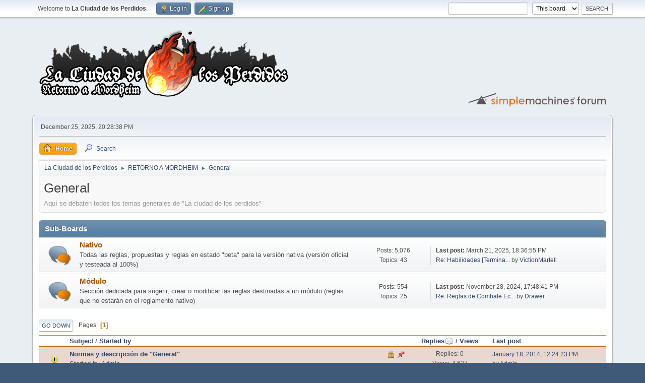

--- FILE ---
content_type: text/html; charset=UTF-8
request_url: http://advmordheim.x10host.com/index.php?PHPSESSID=l6hllqpaoqrc9ng99p3uji7eu1&board=6.0;sort=replies
body_size: 8109
content:
<!DOCTYPE html>
<html lang="en-US">
<head>
	<meta charset="UTF-8">
	<link rel="stylesheet" href="http://advmordheim.x10host.com/Themes/default/css/minified_9f5d3785ce06cc39c530e807217d75de.css?smf214_1682960791">
	<style>
	img.avatar { max-width: 100px !important; max-height: 100px !important; }
	
	</style>
	<script>
		var smf_theme_url = "http://advmordheim.x10host.com/Themes/default";
		var smf_default_theme_url = "http://advmordheim.x10host.com/Themes/default";
		var smf_images_url = "http://advmordheim.x10host.com/Themes/default/images";
		var smf_smileys_url = "http://advmordheim.x10host.com/Smileys";
		var smf_smiley_sets = "";
		var smf_smiley_sets_default = "";
		var smf_avatars_url = "http://advmordheim.x10host.com/avatars";
		var smf_scripturl = "http://advmordheim.x10host.com/index.php?PHPSESSID=l6hllqpaoqrc9ng99p3uji7eu1&amp;";
		var smf_iso_case_folding = false;
		var smf_charset = "UTF-8";
		var smf_session_id = "7e15dbf7396b072e03b649d4d4957ef1";
		var smf_session_var = "c6afefaa8";
		var smf_member_id = 0;
		var ajax_notification_text = 'Loading...';
		var help_popup_heading_text = 'A little lost? Let me explain:';
		var banned_text = 'Sorry Guest, you are banned from using this forum!';
		var smf_txt_expand = 'Expand';
		var smf_txt_shrink = 'Shrink';
		var smf_collapseAlt = 'Hide';
		var smf_expandAlt = 'Show';
		var smf_quote_expand = false;
		var allow_xhjr_credentials = false;
	</script>
	<script src="https://ajax.googleapis.com/ajax/libs/jquery/3.6.3/jquery.min.js"></script>
	<script src="http://advmordheim.x10host.com/Themes/default/scripts/minified_c8a407828dfec7b40970e3298fc64b97.js?smf214_1682960791"></script>
	<script>
	var smf_you_sure ='Are you sure you want to do this?';
	</script>
	<title>General</title>
	<meta name="viewport" content="width=device-width, initial-scale=1">
	<meta property="og:site_name" content="La Ciudad de los Perdidos">
	<meta property="og:title" content="General">
	<meta name="keywords" content="Mordheim Ciudad Perdidos Retorno Wargames">
	<meta property="og:url" content="http://advmordheim.x10host.com/index.php?PHPSESSID=l6hllqpaoqrc9ng99p3uji7eu1&amp;board=6.0">
	<meta property="og:description" content="Aquí se debaten todos los temas generales de "La ciudad de los perdidos"">
	<meta name="description" content="Aquí se debaten todos los temas generales de "La ciudad de los perdidos"">
	<meta name="theme-color" content="#557EA0">
	<meta name="robots" content="noindex">
	<link rel="canonical" href="http://advmordheim.x10host.com/index.php?board=6.0">
	<link rel="help" href="http://advmordheim.x10host.com/index.php?PHPSESSID=l6hllqpaoqrc9ng99p3uji7eu1&amp;action=help">
	<link rel="contents" href="http://advmordheim.x10host.com/index.php?PHPSESSID=l6hllqpaoqrc9ng99p3uji7eu1&amp;">
	<link rel="search" href="http://advmordheim.x10host.com/index.php?PHPSESSID=l6hllqpaoqrc9ng99p3uji7eu1&amp;action=search">
	<link rel="alternate" type="application/rss+xml" title="La Ciudad de los Perdidos - RSS" href="http://advmordheim.x10host.com/index.php?PHPSESSID=l6hllqpaoqrc9ng99p3uji7eu1&amp;action=.xml;type=rss2;board=6">
	<link rel="alternate" type="application/atom+xml" title="La Ciudad de los Perdidos - Atom" href="http://advmordheim.x10host.com/index.php?PHPSESSID=l6hllqpaoqrc9ng99p3uji7eu1&amp;action=.xml;type=atom;board=6">
	<link rel="index" href="http://advmordheim.x10host.com/index.php?PHPSESSID=l6hllqpaoqrc9ng99p3uji7eu1&amp;board=6.0">
	<link href="https://i.imgur.com/VOQYnBy.png" rel="icon" type="image/x-icon" />
</head>
<body id="chrome" class="action_messageindex board_6">
<div id="footerfix">
	<div id="top_section">
		<div class="inner_wrap">
			<ul class="floatleft" id="top_info">
				<li class="welcome">
					Welcome to <strong>La Ciudad de los Perdidos</strong>.
				</li>
				<li class="button_login">
					<a href="http://advmordheim.x10host.com/index.php?PHPSESSID=l6hllqpaoqrc9ng99p3uji7eu1&amp;action=login" class="open" onclick="return reqOverlayDiv(this.href, 'Log in', 'login');">
						<span class="main_icons login"></span>
						<span class="textmenu">Log in</span>
					</a>
				</li>
				<li class="button_signup">
					<a href="http://advmordheim.x10host.com/index.php?PHPSESSID=l6hllqpaoqrc9ng99p3uji7eu1&amp;action=signup" class="open">
						<span class="main_icons regcenter"></span>
						<span class="textmenu">Sign up</span>
					</a>
				</li>
			</ul>
			<form id="search_form" class="floatright" action="http://advmordheim.x10host.com/index.php?PHPSESSID=l6hllqpaoqrc9ng99p3uji7eu1&amp;action=search2" method="post" accept-charset="UTF-8">
				<input type="search" name="search" value="">&nbsp;
				<select name="search_selection">
					<option value="all">Entire forum </option>
					<option value="board" selected>This board</option>
				</select>
				<input type="hidden" name="sd_brd" value="6">
				<input type="submit" name="search2" value="Search" class="button">
				<input type="hidden" name="advanced" value="0">
			</form>
		</div><!-- .inner_wrap -->
	</div><!-- #top_section -->
	<div id="header">
		<h1 class="forumtitle">
			<a id="top" href="http://advmordheim.x10host.com/index.php?PHPSESSID=l6hllqpaoqrc9ng99p3uji7eu1&amp;"><img src="https://i.imgur.com/hW2JDFU.png" alt="La Ciudad de los Perdidos"></a>
		</h1>
		<img id="smflogo" src="http://advmordheim.x10host.com/Themes/default/images/smflogo.svg" alt="Simple Machines Forum" title="Simple Machines Forum">
	</div>
	<div id="wrapper">
		<div id="upper_section">
			<div id="inner_section">
				<div id="inner_wrap" class="hide_720">
					<div class="user">
						<time datetime="2025-12-25T19:28:38Z">December 25, 2025, 20:28:38 PM</time>
					</div>
				</div>
				<a class="mobile_user_menu">
					<span class="menu_icon"></span>
					<span class="text_menu">Main Menu</span>
				</a>
				<div id="main_menu">
					<div id="mobile_user_menu" class="popup_container">
						<div class="popup_window description">
							<div class="popup_heading">Main Menu
								<a href="javascript:void(0);" class="main_icons hide_popup"></a>
							</div>
							
					<ul class="dropmenu menu_nav">
						<li class="button_home">
							<a class="active" href="http://advmordheim.x10host.com/index.php?PHPSESSID=l6hllqpaoqrc9ng99p3uji7eu1&amp;">
								<span class="main_icons home"></span><span class="textmenu">Home</span>
							</a>
						</li>
						<li class="button_search">
							<a href="http://advmordheim.x10host.com/index.php?PHPSESSID=l6hllqpaoqrc9ng99p3uji7eu1&amp;action=search">
								<span class="main_icons search"></span><span class="textmenu">Search</span>
							</a>
						</li>
					</ul><!-- .menu_nav -->
						</div>
					</div>
				</div>
				<div class="navigate_section">
					<ul>
						<li>
							<a href="http://advmordheim.x10host.com/index.php?PHPSESSID=l6hllqpaoqrc9ng99p3uji7eu1&amp;"><span>La Ciudad de los Perdidos</span></a>
						</li>
						<li>
							<span class="dividers"> &#9658; </span>
							<a href="http://advmordheim.x10host.com/index.php?PHPSESSID=l6hllqpaoqrc9ng99p3uji7eu1&amp;#c1"><span>RETORNO A MORDHEIM</span></a>
						</li>
						<li class="last">
							<span class="dividers"> &#9658; </span>
							<a href="http://advmordheim.x10host.com/index.php?PHPSESSID=l6hllqpaoqrc9ng99p3uji7eu1&amp;board=6.0"><span>General</span></a>
						</li>
					</ul>
				</div><!-- .navigate_section -->
			</div><!-- #inner_section -->
		</div><!-- #upper_section -->
		<div id="content_section">
			<div id="main_content_section"><div id="display_head" class="information">
			<h2 class="display_title">General</h2>
			<p>Aquí se debaten todos los temas generales de "La ciudad de los perdidos"</p>
		</div>
	<div id="board_6_childboards" class="boardindex_table main_container">
		<div class="cat_bar">
			<h3 class="catbg">Sub-Boards</h3>
		</div>
		<div id="board_7" class="up_contain ">
			<div class="board_icon">
				
		<a href="http://advmordheim.x10host.com/index.php?PHPSESSID=l6hllqpaoqrc9ng99p3uji7eu1&amp;board=7.0" class="board_on" title="New Posts"></a>
			</div>
			<div class="info">
				
		<a class="subject mobile_subject" href="http://advmordheim.x10host.com/index.php?PHPSESSID=l6hllqpaoqrc9ng99p3uji7eu1&amp;board=7.0" id="b7">
			Nativo
		</a>
		<div class="board_description">Todas las reglas, propuestas y reglas en estado "beta" para la versión nativa (versión oficial y testeada al 100%)</div>
			</div><!-- .info -->
			<div class="board_stats">
				
		<p>
			Posts: 5,076<br>Topics: 43
		</p>
			</div>
			<div class="lastpost">
				
			<p><strong>Last post: </strong>March 21, 2025, 18:36:55 PM <span class="postby"><a href="http://advmordheim.x10host.com/index.php?PHPSESSID=l6hllqpaoqrc9ng99p3uji7eu1&amp;topic=147.msg36571#new" title="Re: Habilidades [Terminado]">Re: Habilidades [Termina...</a> by <a href="http://advmordheim.x10host.com/index.php?PHPSESSID=l6hllqpaoqrc9ng99p3uji7eu1&amp;action=profile;u=84">VictionMartell</a></span></p>
			</div>
		</div><!-- #board_[id] -->
		<div id="board_8" class="up_contain ">
			<div class="board_icon">
				
		<a href="http://advmordheim.x10host.com/index.php?PHPSESSID=l6hllqpaoqrc9ng99p3uji7eu1&amp;board=8.0" class="board_on" title="New Posts"></a>
			</div>
			<div class="info">
				
		<a class="subject mobile_subject" href="http://advmordheim.x10host.com/index.php?PHPSESSID=l6hllqpaoqrc9ng99p3uji7eu1&amp;board=8.0" id="b8">
			Módulo
		</a>
		<div class="board_description">Sección dedicada para sugerir, crear o modificar las reglas destinadas a un módulo (reglas que no estarán en el reglamento nativo)</div>
			</div><!-- .info -->
			<div class="board_stats">
				
		<p>
			Posts: 554<br>Topics: 25
		</p>
			</div>
			<div class="lastpost">
				
			<p><strong>Last post: </strong>November 28, 2024, 17:48:41 PM <span class="postby"><a href="http://advmordheim.x10host.com/index.php?PHPSESSID=l6hllqpaoqrc9ng99p3uji7eu1&amp;topic=1235.msg36469#new" title="Re: Reglas de Combate Ecuestre">Re: Reglas de Combate Ec...</a> by <a href="http://advmordheim.x10host.com/index.php?PHPSESSID=l6hllqpaoqrc9ng99p3uji7eu1&amp;action=profile;u=5">Drawer</a></span></p>
			</div>
		</div><!-- #board_[id] -->
	</div><!-- #board_[current_board]_childboards -->
	<div class="pagesection">
		 
		<div class="pagelinks floatleft">
			<a href="#bot" class="button">Go Down</a>
			<span class="pages">Pages</span><span class="current_page">1</span> 
		</div>
		
	</div>
		<div id="messageindex">
			<div class="title_bar" id="topic_header">
				<div class="board_icon"></div>
				<div class="info"><a href="http://advmordheim.x10host.com/index.php?PHPSESSID=l6hllqpaoqrc9ng99p3uji7eu1&amp;board=6.0;sort=subject">Subject</a> / <a href="http://advmordheim.x10host.com/index.php?PHPSESSID=l6hllqpaoqrc9ng99p3uji7eu1&amp;board=6.0;sort=starter">Started by</a></div>
				<div class="board_stats centertext"><a href="http://advmordheim.x10host.com/index.php?PHPSESSID=l6hllqpaoqrc9ng99p3uji7eu1&amp;board=6.0;sort=replies;desc">Replies<span class="main_icons sort_up"></span></a> / <a href="http://advmordheim.x10host.com/index.php?PHPSESSID=l6hllqpaoqrc9ng99p3uji7eu1&amp;board=6.0;sort=views">Views</a></div>
				<div class="lastpost"><a href="http://advmordheim.x10host.com/index.php?PHPSESSID=l6hllqpaoqrc9ng99p3uji7eu1&amp;board=6.0;sort=last_post">Last post</a></div>
			</div><!-- #topic_header -->
			<div id="topic_container">
				<div class="windowbg sticky locked">
					<div class="board_icon">
						<img src="http://advmordheim.x10host.com/Themes/default/images/post/exclamation.png" alt="">
						
					</div>
					<div class="info info_block">
						<div >
							<div class="icons floatright">
								<span class="main_icons lock"></span>
								<span class="main_icons sticky"></span>
							</div>
							<div class="message_index_title">
								
								<span class="preview bold_text" title="">
									<span id="msg_9"><a href="http://advmordheim.x10host.com/index.php?PHPSESSID=l6hllqpaoqrc9ng99p3uji7eu1&amp;topic=9.0">Normas y descripción de &quot;General&quot;</a></span>
								</span>
							</div>
							<p class="floatleft">
								Started by <a href="http://advmordheim.x10host.com/index.php?PHPSESSID=l6hllqpaoqrc9ng99p3uji7eu1&amp;action=profile;u=1" title="View the profile of Admin" class="preview">Admin</a>
							</p>
							
						</div><!-- #topic_[first_post][id] -->
					</div><!-- .info -->
					<div class="board_stats centertext">
						<p>Replies: 0<br>Views: 4,627</p>
					</div>
					<div class="lastpost">
						<p><a href="http://advmordheim.x10host.com/index.php?PHPSESSID=l6hllqpaoqrc9ng99p3uji7eu1&amp;topic=9.0#msg9">January 18, 2014, 12:24:23 PM</a><br>by <a href="http://advmordheim.x10host.com/index.php?PHPSESSID=l6hllqpaoqrc9ng99p3uji7eu1&amp;action=profile;u=1">Admin</a></p>
					</div>
				</div><!-- $topic[css_class] -->
				<div class="windowbg sticky">
					<div class="board_icon">
						<img src="http://advmordheim.x10host.com/Themes/default/images/post/exclamation.png" alt="">
						
					</div>
					<div class="info info_block">
						<div >
							<div class="icons floatright">
								<span class="main_icons sticky"></span>
							</div>
							<div class="message_index_title">
								
								<span class="preview bold_text" title="">
									<span id="msg_35665"><a href="http://advmordheim.x10host.com/index.php?PHPSESSID=l6hllqpaoqrc9ng99p3uji7eu1&amp;topic=1209.0">Los más buscados</a></span>
								</span>
							</div>
							<p class="floatleft">
								Started by <a href="http://advmordheim.x10host.com/index.php?PHPSESSID=l6hllqpaoqrc9ng99p3uji7eu1&amp;action=profile;u=5" title="View the profile of Drawer" class="preview">Drawer</a>
							</p>
							
						</div><!-- #topic_[first_post][id] -->
					</div><!-- .info -->
					<div class="board_stats centertext">
						<p>Replies: 1<br>Views: 3,048</p>
					</div>
					<div class="lastpost">
						<p><a href="http://advmordheim.x10host.com/index.php?PHPSESSID=l6hllqpaoqrc9ng99p3uji7eu1&amp;topic=1209.0#msg35666">September 23, 2021, 10:36:21 AM</a><br>by <a href="http://advmordheim.x10host.com/index.php?PHPSESSID=l6hllqpaoqrc9ng99p3uji7eu1&amp;action=profile;u=5">Drawer</a></p>
					</div>
				</div><!-- $topic[css_class] -->
				<div class="windowbg sticky">
					<div class="board_icon">
						<img src="http://advmordheim.x10host.com/Themes/default/images/post/exclamation.png" alt="">
						
					</div>
					<div class="info info_block">
						<div >
							<div class="icons floatright">
								<span class="main_icons sticky"></span>
							</div>
							<div class="message_index_title">
								
								<span class="preview bold_text" title="">
									<span id="msg_36333"><a href="http://advmordheim.x10host.com/index.php?PHPSESSID=l6hllqpaoqrc9ng99p3uji7eu1&amp;topic=1230.0">Índice general 2.0</a></span>
								</span>
							</div>
							<p class="floatleft">
								Started by <a href="http://advmordheim.x10host.com/index.php?PHPSESSID=l6hllqpaoqrc9ng99p3uji7eu1&amp;action=profile;u=5" title="View the profile of Drawer" class="preview">Drawer</a>
							</p>
							
						</div><!-- #topic_[first_post][id] -->
					</div><!-- .info -->
					<div class="board_stats centertext">
						<p>Replies: 5<br>Views: 2,332</p>
					</div>
					<div class="lastpost">
						<p><a href="http://advmordheim.x10host.com/index.php?PHPSESSID=l6hllqpaoqrc9ng99p3uji7eu1&amp;topic=1230.0#msg36425">November 14, 2024, 11:57:06 AM</a><br>by <a href="http://advmordheim.x10host.com/index.php?PHPSESSID=l6hllqpaoqrc9ng99p3uji7eu1&amp;action=profile;u=5">Drawer</a></p>
					</div>
				</div><!-- $topic[css_class] -->
				<div class="windowbg sticky">
					<div class="board_icon">
						<img src="http://advmordheim.x10host.com/Themes/default/images/post/lamp.png" alt="">
						
					</div>
					<div class="info info_block">
						<div >
							<div class="icons floatright">
								<span class="main_icons sticky"></span>
							</div>
							<div class="message_index_title">
								
								<span class="preview bold_text" title="">
									<span id="msg_13384"><a href="http://advmordheim.x10host.com/index.php?PHPSESSID=l6hllqpaoqrc9ng99p3uji7eu1&amp;topic=610.0">INDICE GENERAL</a></span>
								</span>
							</div>
							<p class="floatleft">
								Started by <a href="http://advmordheim.x10host.com/index.php?PHPSESSID=l6hllqpaoqrc9ng99p3uji7eu1&amp;action=profile;u=2" title="View the profile of Rhisthel" class="preview">Rhisthel</a>
							</p>
							
						</div><!-- #topic_[first_post][id] -->
					</div><!-- .info -->
					<div class="board_stats centertext">
						<p>Replies: 12<br>Views: 21,924</p>
					</div>
					<div class="lastpost">
						<p><a href="http://advmordheim.x10host.com/index.php?PHPSESSID=l6hllqpaoqrc9ng99p3uji7eu1&amp;topic=610.0#msg23928">August 03, 2016, 18:44:21 PM</a><br>by <a href="http://advmordheim.x10host.com/index.php?PHPSESSID=l6hllqpaoqrc9ng99p3uji7eu1&amp;action=profile;u=2">Rhisthel</a></p>
					</div>
				</div><!-- $topic[css_class] -->
				<div class="windowbg sticky">
					<div class="board_icon">
						<img src="http://advmordheim.x10host.com/Themes/default/images/post/exclamation.png" alt="">
						
					</div>
					<div class="info info_block">
						<div >
							<div class="icons floatright">
								<span class="main_icons sticky"></span>
							</div>
							<div class="message_index_title">
								
								<span class="preview bold_text" title="">
									<span id="msg_1029"><a href="http://advmordheim.x10host.com/index.php?PHPSESSID=l6hllqpaoqrc9ng99p3uji7eu1&amp;topic=187.0">SOCIAL MEDIA: Facebook y Twitter.</a></span>
								</span>
							</div>
							<p class="floatleft">
								Started by <a href="http://advmordheim.x10host.com/index.php?PHPSESSID=l6hllqpaoqrc9ng99p3uji7eu1&amp;action=profile;u=4" title="View the profile of khaelion" class="preview">khaelion</a>
							</p>
							<span id="pages1029" class="topic_pages"><span class="pages">Pages</span><a class="nav_page" href="http://advmordheim.x10host.com/index.php?PHPSESSID=l6hllqpaoqrc9ng99p3uji7eu1&amp;topic=187.0">1</a> <a class="nav_page" href="http://advmordheim.x10host.com/index.php?PHPSESSID=l6hllqpaoqrc9ng99p3uji7eu1&amp;topic=187.20">2</a> </span>
						</div><!-- #topic_[first_post][id] -->
					</div><!-- .info -->
					<div class="board_stats centertext">
						<p>Replies: 25<br>Views: 17,131</p>
					</div>
					<div class="lastpost">
						<p><a href="http://advmordheim.x10host.com/index.php?PHPSESSID=l6hllqpaoqrc9ng99p3uji7eu1&amp;topic=187.20#msg22908">May 26, 2016, 20:23:05 PM</a><br>by <a href="http://advmordheim.x10host.com/index.php?PHPSESSID=l6hllqpaoqrc9ng99p3uji7eu1&amp;action=profile;u=2">Rhisthel</a></p>
					</div>
				</div><!-- $topic[css_class] -->
				<div class="windowbg sticky">
					<div class="board_icon">
						<img src="http://advmordheim.x10host.com/Themes/default/images/post/exclamation.png" alt="">
						
					</div>
					<div class="info info_block">
						<div >
							<div class="icons floatright">
								<span class="main_icons sticky"></span>
							</div>
							<div class="message_index_title">
								
								<span class="preview bold_text" title="">
									<span id="msg_20"><a href="http://advmordheim.x10host.com/index.php?PHPSESSID=l6hllqpaoqrc9ng99p3uji7eu1&amp;topic=20.0">ESTADO DEL PROYECTO</a></span>
								</span>
							</div>
							<p class="floatleft">
								Started by <a href="http://advmordheim.x10host.com/index.php?PHPSESSID=l6hllqpaoqrc9ng99p3uji7eu1&amp;action=profile;u=2" title="View the profile of Rhisthel" class="preview">Rhisthel</a>
							</p>
							<span id="pages20" class="topic_pages"><span class="pages">Pages</span><a class="nav_page" href="http://advmordheim.x10host.com/index.php?PHPSESSID=l6hllqpaoqrc9ng99p3uji7eu1&amp;topic=20.0">1</a> <a class="nav_page" href="http://advmordheim.x10host.com/index.php?PHPSESSID=l6hllqpaoqrc9ng99p3uji7eu1&amp;topic=20.20">2</a> </span>
						</div><!-- #topic_[first_post][id] -->
					</div><!-- .info -->
					<div class="board_stats centertext">
						<p>Replies: 28<br>Views: 20,968</p>
					</div>
					<div class="lastpost">
						<p><a href="http://advmordheim.x10host.com/index.php?PHPSESSID=l6hllqpaoqrc9ng99p3uji7eu1&amp;topic=20.20#msg32135">March 05, 2018, 21:09:03 PM</a><br>by <a href="http://advmordheim.x10host.com/index.php?PHPSESSID=l6hllqpaoqrc9ng99p3uji7eu1&amp;action=profile;u=2">Rhisthel</a></p>
					</div>
				</div><!-- $topic[css_class] -->
				<div class="windowbg sticky">
					<div class="board_icon">
						<img src="http://advmordheim.x10host.com/Themes/default/images/post/exclamation.png" alt="">
						
					</div>
					<div class="info info_block">
						<div >
							<div class="icons floatright">
								<span class="main_icons sticky"></span>
							</div>
							<div class="message_index_title">
								
								<span class="preview bold_text" title="">
									<span id="msg_24"><a href="http://advmordheim.x10host.com/index.php?PHPSESSID=l6hllqpaoqrc9ng99p3uji7eu1&amp;topic=22.0">Comentarios sobre la revisión</a></span>
								</span>
							</div>
							<p class="floatleft">
								Started by <a href="http://advmordheim.x10host.com/index.php?PHPSESSID=l6hllqpaoqrc9ng99p3uji7eu1&amp;action=profile;u=2" title="View the profile of Rhisthel" class="preview">Rhisthel</a>
							</p>
							<span id="pages24" class="topic_pages"><span class="pages">Pages</span><a class="nav_page" href="http://advmordheim.x10host.com/index.php?PHPSESSID=l6hllqpaoqrc9ng99p3uji7eu1&amp;topic=22.0">1</a> <a class="nav_page" href="http://advmordheim.x10host.com/index.php?PHPSESSID=l6hllqpaoqrc9ng99p3uji7eu1&amp;topic=22.20">2</a> <a class="nav_page" href="http://advmordheim.x10host.com/index.php?PHPSESSID=l6hllqpaoqrc9ng99p3uji7eu1&amp;topic=22.40">3</a> <span class="expand_pages" onclick="expandPages(this, '&lt;a class=&quot;nav_page&quot; href=&quot;' + smf_scripturl + '?topic=22.%1$d&quot;&gt;%2$s&lt;/a&gt; ', 60, 320, 20);"> ... </span><a class="nav_page" href="http://advmordheim.x10host.com/index.php?PHPSESSID=l6hllqpaoqrc9ng99p3uji7eu1&amp;topic=22.320">17</a> </span>
						</div><!-- #topic_[first_post][id] -->
					</div><!-- .info -->
					<div class="board_stats centertext">
						<p>Replies: 330<br>Views: 86,557</p>
					</div>
					<div class="lastpost">
						<p><a href="http://advmordheim.x10host.com/index.php?PHPSESSID=l6hllqpaoqrc9ng99p3uji7eu1&amp;topic=22.320#msg36539">January 09, 2025, 00:25:55 AM</a><br>by <a href="http://advmordheim.x10host.com/index.php?PHPSESSID=l6hllqpaoqrc9ng99p3uji7eu1&amp;action=profile;u=5">Drawer</a></p>
					</div>
				</div><!-- $topic[css_class] -->
				<div class="windowbg">
					<div class="board_icon">
						<img src="http://advmordheim.x10host.com/Themes/default/images/post/xx.png" alt="">
						
					</div>
					<div class="info info_block">
						<div >
							<div class="icons floatright">
							</div>
							<div class="message_index_title">
								
								<span class="preview" title="">
									<span id="msg_12538"><a href="http://advmordheim.x10host.com/index.php?PHPSESSID=l6hllqpaoqrc9ng99p3uji7eu1&amp;topic=586.0">una humilde consulta</a></span>
								</span>
							</div>
							<p class="floatleft">
								Started by <a href="http://advmordheim.x10host.com/index.php?PHPSESSID=l6hllqpaoqrc9ng99p3uji7eu1&amp;action=profile;u=191" title="View the profile of valantil" class="preview">valantil</a>
							</p>
							
						</div><!-- #topic_[first_post][id] -->
					</div><!-- .info -->
					<div class="board_stats centertext">
						<p>Replies: 1<br>Views: 3,933</p>
					</div>
					<div class="lastpost">
						<p><a href="http://advmordheim.x10host.com/index.php?PHPSESSID=l6hllqpaoqrc9ng99p3uji7eu1&amp;topic=586.0#msg12541">April 02, 2015, 16:34:46 PM</a><br>by <a href="http://advmordheim.x10host.com/index.php?PHPSESSID=l6hllqpaoqrc9ng99p3uji7eu1&amp;action=profile;u=3">Shandalar</a></p>
					</div>
				</div><!-- $topic[css_class] -->
				<div class="windowbg">
					<div class="board_icon">
						<img src="http://advmordheim.x10host.com/Themes/default/images/post/xx.png" alt="">
						
					</div>
					<div class="info info_block">
						<div >
							<div class="icons floatright">
							</div>
							<div class="message_index_title">
								
								<span class="preview" title="">
									<span id="msg_15051"><a href="http://advmordheim.x10host.com/index.php?PHPSESSID=l6hllqpaoqrc9ng99p3uji7eu1&amp;topic=674.0">Alineamiento</a></span>
								</span>
							</div>
							<p class="floatleft">
								Started by <a href="http://advmordheim.x10host.com/index.php?PHPSESSID=l6hllqpaoqrc9ng99p3uji7eu1&amp;action=profile;u=167" title="View the profile of Ariadkas" class="preview">Ariadkas</a>
							</p>
							
						</div><!-- #topic_[first_post][id] -->
					</div><!-- .info -->
					<div class="board_stats centertext">
						<p>Replies: 1<br>Views: 3,741</p>
					</div>
					<div class="lastpost">
						<p><a href="http://advmordheim.x10host.com/index.php?PHPSESSID=l6hllqpaoqrc9ng99p3uji7eu1&amp;topic=674.0#msg15054">August 26, 2015, 03:10:16 AM</a><br>by <a href="http://advmordheim.x10host.com/index.php?PHPSESSID=l6hllqpaoqrc9ng99p3uji7eu1&amp;action=profile;u=5">Drawer</a></p>
					</div>
				</div><!-- $topic[css_class] -->
				<div class="windowbg">
					<div class="board_icon">
						<img src="http://advmordheim.x10host.com/Themes/default/images/post/xx.png" alt="">
						
					</div>
					<div class="info info_block">
						<div >
							<div class="icons floatright">
							</div>
							<div class="message_index_title">
								
								<span class="preview" title="">
									<span id="msg_8702"><a href="http://advmordheim.x10host.com/index.php?PHPSESSID=l6hllqpaoqrc9ng99p3uji7eu1&amp;topic=433.0">Especial Halloween 2014</a></span>
								</span>
							</div>
							<p class="floatleft">
								Started by <a href="http://advmordheim.x10host.com/index.php?PHPSESSID=l6hllqpaoqrc9ng99p3uji7eu1&amp;action=profile;u=5" title="View the profile of Drawer" class="preview">Drawer</a>
							</p>
							
						</div><!-- #topic_[first_post][id] -->
					</div><!-- .info -->
					<div class="board_stats centertext">
						<p>Replies: 1<br>Views: 4,469</p>
					</div>
					<div class="lastpost">
						<p><a href="http://advmordheim.x10host.com/index.php?PHPSESSID=l6hllqpaoqrc9ng99p3uji7eu1&amp;topic=433.0#msg13740">June 18, 2015, 11:51:18 AM</a><br>by <a href="http://advmordheim.x10host.com/index.php?PHPSESSID=l6hllqpaoqrc9ng99p3uji7eu1&amp;action=profile;u=217">Javi_Disturbed</a></p>
					</div>
				</div><!-- $topic[css_class] -->
				<div class="windowbg">
					<div class="board_icon">
						<img src="http://advmordheim.x10host.com/Themes/default/images/post/xx.png" alt="">
						
					</div>
					<div class="info info_block">
						<div >
							<div class="icons floatright">
							</div>
							<div class="message_index_title">
								
								<span class="preview" title="">
									<span id="msg_17022"><a href="http://advmordheim.x10host.com/index.php?PHPSESSID=l6hllqpaoqrc9ng99p3uji7eu1&amp;topic=715.0">Catalogo Mordheim</a></span>
								</span>
							</div>
							<p class="floatleft">
								Started by <a href="http://advmordheim.x10host.com/index.php?PHPSESSID=l6hllqpaoqrc9ng99p3uji7eu1&amp;action=profile;u=261" title="View the profile of Terdekx" class="preview">Terdekx</a>
							</p>
							
						</div><!-- #topic_[first_post][id] -->
					</div><!-- .info -->
					<div class="board_stats centertext">
						<p>Replies: 1<br>Views: 4,812</p>
					</div>
					<div class="lastpost">
						<p><a href="http://advmordheim.x10host.com/index.php?PHPSESSID=l6hllqpaoqrc9ng99p3uji7eu1&amp;topic=715.0#msg17904">October 27, 2015, 06:57:17 AM</a><br>by <a href="http://advmordheim.x10host.com/index.php?PHPSESSID=l6hllqpaoqrc9ng99p3uji7eu1&amp;action=profile;u=244">climentc</a></p>
					</div>
				</div><!-- $topic[css_class] -->
				<div class="windowbg">
					<div class="board_icon">
						<img src="http://advmordheim.x10host.com/Themes/default/images/post/xx.png" alt="">
						
					</div>
					<div class="info info_block">
						<div >
							<div class="icons floatright">
							</div>
							<div class="message_index_title">
								
								<span class="preview" title="">
									<span id="msg_34486"><a href="http://advmordheim.x10host.com/index.php?PHPSESSID=l6hllqpaoqrc9ng99p3uji7eu1&amp;topic=1166.0">Activaciones alternas</a></span>
								</span>
							</div>
							<p class="floatleft">
								Started by <a href="http://advmordheim.x10host.com/index.php?PHPSESSID=l6hllqpaoqrc9ng99p3uji7eu1&amp;action=profile;u=307" title="View the profile of Mortheim" class="preview">Mortheim</a>
							</p>
							
						</div><!-- #topic_[first_post][id] -->
					</div><!-- .info -->
					<div class="board_stats centertext">
						<p>Replies: 2<br>Views: 3,943</p>
					</div>
					<div class="lastpost">
						<p><a href="http://advmordheim.x10host.com/index.php?PHPSESSID=l6hllqpaoqrc9ng99p3uji7eu1&amp;topic=1166.0#msg34495">October 28, 2019, 13:13:15 PM</a><br>by <a href="http://advmordheim.x10host.com/index.php?PHPSESSID=l6hllqpaoqrc9ng99p3uji7eu1&amp;action=profile;u=5">Drawer</a></p>
					</div>
				</div><!-- $topic[css_class] -->
				<div class="windowbg">
					<div class="board_icon">
						<img src="http://advmordheim.x10host.com/Themes/default/images/post/xx.png" alt="">
						
					</div>
					<div class="info info_block">
						<div >
							<div class="icons floatright">
							</div>
							<div class="message_index_title">
								
								<span class="preview" title="">
									<span id="msg_10640"><a href="http://advmordheim.x10host.com/index.php?PHPSESSID=l6hllqpaoqrc9ng99p3uji7eu1&amp;topic=496.0">Equilibrio y escenografía</a></span>
								</span>
							</div>
							<p class="floatleft">
								Started by <a href="http://advmordheim.x10host.com/index.php?PHPSESSID=l6hllqpaoqrc9ng99p3uji7eu1&amp;action=profile;u=126" title="View the profile of ABUELO_poseido" class="preview">ABUELO_poseido</a>
							</p>
							
						</div><!-- #topic_[first_post][id] -->
					</div><!-- .info -->
					<div class="board_stats centertext">
						<p>Replies: 3<br>Views: 4,455</p>
					</div>
					<div class="lastpost">
						<p><a href="http://advmordheim.x10host.com/index.php?PHPSESSID=l6hllqpaoqrc9ng99p3uji7eu1&amp;topic=496.0#msg10646">December 24, 2014, 00:31:17 AM</a><br>by <a href="http://advmordheim.x10host.com/index.php?PHPSESSID=l6hllqpaoqrc9ng99p3uji7eu1&amp;action=profile;u=5">Drawer</a></p>
					</div>
				</div><!-- $topic[css_class] -->
				<div class="windowbg">
					<div class="board_icon">
						<img src="http://advmordheim.x10host.com/Themes/default/images/post/xx.png" alt="">
						
					</div>
					<div class="info info_block">
						<div >
							<div class="icons floatright">
							</div>
							<div class="message_index_title">
								
								<span class="preview" title="">
									<span id="msg_11565"><a href="http://advmordheim.x10host.com/index.php?PHPSESSID=l6hllqpaoqrc9ng99p3uji7eu1&amp;topic=549.0">tabla de heridas y experiencia</a></span>
								</span>
							</div>
							<p class="floatleft">
								Started by <a href="http://advmordheim.x10host.com/index.php?PHPSESSID=l6hllqpaoqrc9ng99p3uji7eu1&amp;action=profile;u=185" title="View the profile of bismarck" class="preview">bismarck</a>
							</p>
							
						</div><!-- #topic_[first_post][id] -->
					</div><!-- .info -->
					<div class="board_stats centertext">
						<p>Replies: 3<br>Views: 4,998</p>
					</div>
					<div class="lastpost">
						<p><a href="http://advmordheim.x10host.com/index.php?PHPSESSID=l6hllqpaoqrc9ng99p3uji7eu1&amp;topic=549.0#msg11574">February 05, 2015, 00:24:21 AM</a><br>by <a href="http://advmordheim.x10host.com/index.php?PHPSESSID=l6hllqpaoqrc9ng99p3uji7eu1&amp;action=profile;u=185">bismarck</a></p>
					</div>
				</div><!-- $topic[css_class] -->
				<div class="windowbg">
					<div class="board_icon">
						<img src="http://advmordheim.x10host.com/Themes/default/images/post/xx.png" alt="">
						
					</div>
					<div class="info info_block">
						<div >
							<div class="icons floatright">
							</div>
							<div class="message_index_title">
								
								<span class="preview" title="">
									<span id="msg_19299"><a href="http://advmordheim.x10host.com/index.php?PHPSESSID=l6hllqpaoqrc9ng99p3uji7eu1&amp;topic=748.0">¿Nuevas bandas demasiado poderosas?</a></span>
								</span>
							</div>
							<p class="floatleft">
								Started by <a href="http://advmordheim.x10host.com/index.php?PHPSESSID=l6hllqpaoqrc9ng99p3uji7eu1&amp;action=profile;u=273" title="View the profile of Ineluki" class="preview">Ineluki</a>
							</p>
							
						</div><!-- #topic_[first_post][id] -->
					</div><!-- .info -->
					<div class="board_stats centertext">
						<p>Replies: 3<br>Views: 4,905</p>
					</div>
					<div class="lastpost">
						<p><a href="http://advmordheim.x10host.com/index.php?PHPSESSID=l6hllqpaoqrc9ng99p3uji7eu1&amp;topic=748.0#msg19315">November 29, 2015, 20:15:00 PM</a><br>by <a href="http://advmordheim.x10host.com/index.php?PHPSESSID=l6hllqpaoqrc9ng99p3uji7eu1&amp;action=profile;u=3">Shandalar</a></p>
					</div>
				</div><!-- $topic[css_class] -->
				<div class="windowbg">
					<div class="board_icon">
						<img src="http://advmordheim.x10host.com/Themes/default/images/post/xx.png" alt="">
						
					</div>
					<div class="info info_block">
						<div >
							<div class="icons floatright">
							</div>
							<div class="message_index_title">
								
								<span class="preview" title="">
									<span id="msg_35280"><a href="http://advmordheim.x10host.com/index.php?PHPSESSID=l6hllqpaoqrc9ng99p3uji7eu1&amp;topic=1190.0">diferencia entre reglamento original y esta revisión</a></span>
								</span>
							</div>
							<p class="floatleft">
								Started by <a href="http://advmordheim.x10host.com/index.php?PHPSESSID=l6hllqpaoqrc9ng99p3uji7eu1&amp;action=profile;u=724" title="View the profile of dragonverdeMW" class="preview">dragonverdeMW</a>
							</p>
							
						</div><!-- #topic_[first_post][id] -->
					</div><!-- .info -->
					<div class="board_stats centertext">
						<p>Replies: 3<br>Views: 3,784</p>
					</div>
					<div class="lastpost">
						<p><a href="http://advmordheim.x10host.com/index.php?PHPSESSID=l6hllqpaoqrc9ng99p3uji7eu1&amp;topic=1190.0#msg35298">August 25, 2020, 19:25:02 PM</a><br>by <a href="http://advmordheim.x10host.com/index.php?PHPSESSID=l6hllqpaoqrc9ng99p3uji7eu1&amp;action=profile;u=5">Drawer</a></p>
					</div>
				</div><!-- $topic[css_class] -->
				<div class="windowbg">
					<div class="board_icon">
						<img src="http://advmordheim.x10host.com/Themes/default/images/post/xx.png" alt="">
						
					</div>
					<div class="info info_block">
						<div >
							<div class="icons floatright">
							</div>
							<div class="message_index_title">
								
								<span class="preview" title="">
									<span id="msg_4919"><a href="http://advmordheim.x10host.com/index.php?PHPSESSID=l6hllqpaoqrc9ng99p3uji7eu1&amp;topic=322.0">Magia y stats</a></span>
								</span>
							</div>
							<p class="floatleft">
								Started by <a href="http://advmordheim.x10host.com/index.php?PHPSESSID=l6hllqpaoqrc9ng99p3uji7eu1&amp;action=profile;u=70" title="View the profile of matpow13" class="preview">matpow13</a>
							</p>
							
						</div><!-- #topic_[first_post][id] -->
					</div><!-- .info -->
					<div class="board_stats centertext">
						<p>Replies: 3<br>Views: 4,631</p>
					</div>
					<div class="lastpost">
						<p><a href="http://advmordheim.x10host.com/index.php?PHPSESSID=l6hllqpaoqrc9ng99p3uji7eu1&amp;topic=322.0#msg4930">June 22, 2014, 23:42:23 PM</a><br>by <a href="http://advmordheim.x10host.com/index.php?PHPSESSID=l6hllqpaoqrc9ng99p3uji7eu1&amp;action=profile;u=70">matpow13</a></p>
					</div>
				</div><!-- $topic[css_class] -->
				<div class="windowbg">
					<div class="board_icon">
						<img src="http://advmordheim.x10host.com/Themes/default/images/post/xx.png" alt="">
						
					</div>
					<div class="info info_block">
						<div >
							<div class="icons floatright">
							</div>
							<div class="message_index_title">
								
								<span class="preview" title="">
									<span id="msg_18974"><a href="http://advmordheim.x10host.com/index.php?PHPSESSID=l6hllqpaoqrc9ng99p3uji7eu1&amp;topic=741.0">Recopilación de reglas y tablas...?</a></span>
								</span>
							</div>
							<p class="floatleft">
								Started by <a href="http://advmordheim.x10host.com/index.php?PHPSESSID=l6hllqpaoqrc9ng99p3uji7eu1&amp;action=profile;u=269" title="View the profile of LordNava" class="preview">LordNava</a>
							</p>
							
						</div><!-- #topic_[first_post][id] -->
					</div><!-- .info -->
					<div class="board_stats centertext">
						<p>Replies: 3<br>Views: 5,281</p>
					</div>
					<div class="lastpost">
						<p><a href="http://advmordheim.x10host.com/index.php?PHPSESSID=l6hllqpaoqrc9ng99p3uji7eu1&amp;topic=741.0#msg18986">November 18, 2015, 07:47:18 AM</a><br>by <a href="http://advmordheim.x10host.com/index.php?PHPSESSID=l6hllqpaoqrc9ng99p3uji7eu1&amp;action=profile;u=269">LordNava</a></p>
					</div>
				</div><!-- $topic[css_class] -->
				<div class="windowbg">
					<div class="board_icon">
						<img src="http://advmordheim.x10host.com/Themes/default/images/post/xx.png" alt="">
						
					</div>
					<div class="info info_block">
						<div >
							<div class="icons floatright">
							</div>
							<div class="message_index_title">
								
								<span class="preview" title="">
									<span id="msg_28501"><a href="http://advmordheim.x10host.com/index.php?PHPSESSID=l6hllqpaoqrc9ng99p3uji7eu1&amp;topic=943.0">Totalmente Perdido</a></span>
								</span>
							</div>
							<p class="floatleft">
								Started by <a href="http://advmordheim.x10host.com/index.php?PHPSESSID=l6hllqpaoqrc9ng99p3uji7eu1&amp;action=profile;u=160" title="View the profile of Nute" class="preview">Nute</a>
							</p>
							
						</div><!-- #topic_[first_post][id] -->
					</div><!-- .info -->
					<div class="board_stats centertext">
						<p>Replies: 4<br>Views: 4,662</p>
					</div>
					<div class="lastpost">
						<p><a href="http://advmordheim.x10host.com/index.php?PHPSESSID=l6hllqpaoqrc9ng99p3uji7eu1&amp;topic=943.0#msg28577">March 25, 2017, 02:17:46 AM</a><br>by <a href="http://advmordheim.x10host.com/index.php?PHPSESSID=l6hllqpaoqrc9ng99p3uji7eu1&amp;action=profile;u=160">Nute</a></p>
					</div>
				</div><!-- $topic[css_class] -->
				<div class="windowbg">
					<div class="board_icon">
						<img src="http://advmordheim.x10host.com/Themes/default/images/post/xx.png" alt="">
						
					</div>
					<div class="info info_block">
						<div >
							<div class="icons floatright">
							</div>
							<div class="message_index_title">
								
								<span class="preview" title="">
									<span id="msg_33646"><a href="http://advmordheim.x10host.com/index.php?PHPSESSID=l6hllqpaoqrc9ng99p3uji7eu1&amp;topic=1134.0">Plantillas para bandas</a></span>
								</span>
							</div>
							<p class="floatleft">
								Started by <a href="http://advmordheim.x10host.com/index.php?PHPSESSID=l6hllqpaoqrc9ng99p3uji7eu1&amp;action=profile;u=228" title="View the profile of Neithan" class="preview">Neithan</a>
							</p>
							
						</div><!-- #topic_[first_post][id] -->
					</div><!-- .info -->
					<div class="board_stats centertext">
						<p>Replies: 4<br>Views: 4,237</p>
					</div>
					<div class="lastpost">
						<p><a href="http://advmordheim.x10host.com/index.php?PHPSESSID=l6hllqpaoqrc9ng99p3uji7eu1&amp;topic=1134.0#msg33653">March 11, 2019, 22:51:53 PM</a><br>by <a href="http://advmordheim.x10host.com/index.php?PHPSESSID=l6hllqpaoqrc9ng99p3uji7eu1&amp;action=profile;u=228">Neithan</a></p>
					</div>
				</div><!-- $topic[css_class] -->
				<div class="windowbg">
					<div class="board_icon">
						<img src="http://advmordheim.x10host.com/Themes/default/images/post/xx.png" alt="">
						
					</div>
					<div class="info info_block">
						<div >
							<div class="icons floatright">
							</div>
							<div class="message_index_title">
								
								<span class="preview" title="">
									<span id="msg_34479"><a href="http://advmordheim.x10host.com/index.php?PHPSESSID=l6hllqpaoqrc9ng99p3uji7eu1&amp;topic=1164.0">Equivalencia peana cuadrada a peana redonda. </a></span>
								</span>
							</div>
							<p class="floatleft">
								Started by <a href="http://advmordheim.x10host.com/index.php?PHPSESSID=l6hllqpaoqrc9ng99p3uji7eu1&amp;action=profile;u=307" title="View the profile of Mortheim" class="preview">Mortheim</a>
							</p>
							
						</div><!-- #topic_[first_post][id] -->
					</div><!-- .info -->
					<div class="board_stats centertext">
						<p>Replies: 4<br>Views: 5,117</p>
					</div>
					<div class="lastpost">
						<p><a href="http://advmordheim.x10host.com/index.php?PHPSESSID=l6hllqpaoqrc9ng99p3uji7eu1&amp;topic=1164.0#msg34493">October 28, 2019, 13:03:05 PM</a><br>by <a href="http://advmordheim.x10host.com/index.php?PHPSESSID=l6hllqpaoqrc9ng99p3uji7eu1&amp;action=profile;u=5">Drawer</a></p>
					</div>
				</div><!-- $topic[css_class] -->
				<div class="windowbg">
					<div class="board_icon">
						<img src="http://advmordheim.x10host.com/Themes/default/images/post/xx.png" alt="">
						
					</div>
					<div class="info info_block">
						<div >
							<div class="icons floatright">
							</div>
							<div class="message_index_title">
								
								<span class="preview" title="">
									<span id="msg_26877"><a href="http://advmordheim.x10host.com/index.php?PHPSESSID=l6hllqpaoqrc9ng99p3uji7eu1&amp;topic=912.0">RECOMENDACIONES</a></span>
								</span>
							</div>
							<p class="floatleft">
								Started by <a href="http://advmordheim.x10host.com/index.php?PHPSESSID=l6hllqpaoqrc9ng99p3uji7eu1&amp;action=profile;u=417" title="View the profile of reisel" class="preview">reisel</a>
							</p>
							
						</div><!-- #topic_[first_post][id] -->
					</div><!-- .info -->
					<div class="board_stats centertext">
						<p>Replies: 4<br>Views: 4,283</p>
					</div>
					<div class="lastpost">
						<p><a href="http://advmordheim.x10host.com/index.php?PHPSESSID=l6hllqpaoqrc9ng99p3uji7eu1&amp;topic=912.0#msg26907">December 14, 2016, 18:09:59 PM</a><br>by <a href="http://advmordheim.x10host.com/index.php?PHPSESSID=l6hllqpaoqrc9ng99p3uji7eu1&amp;action=profile;u=5">Drawer</a></p>
					</div>
				</div><!-- $topic[css_class] -->
				<div class="windowbg">
					<div class="board_icon">
						<img src="http://advmordheim.x10host.com/Themes/default/images/post/xx.png" alt="">
						
					</div>
					<div class="info info_block">
						<div >
							<div class="icons floatright">
							</div>
							<div class="message_index_title">
								
								<span class="preview" title="">
									<span id="msg_9490"><a href="http://advmordheim.x10host.com/index.php?PHPSESSID=l6hllqpaoqrc9ng99p3uji7eu1&amp;topic=456.0">Solo ante el peligro y abrumar</a></span>
								</span>
							</div>
							<p class="floatleft">
								Started by <a href="http://advmordheim.x10host.com/index.php?PHPSESSID=l6hllqpaoqrc9ng99p3uji7eu1&amp;action=profile;u=134" title="View the profile of meldron" class="preview">meldron</a>
							</p>
							
						</div><!-- #topic_[first_post][id] -->
					</div><!-- .info -->
					<div class="board_stats centertext">
						<p>Replies: 5<br>Views: 5,096</p>
					</div>
					<div class="lastpost">
						<p><a href="http://advmordheim.x10host.com/index.php?PHPSESSID=l6hllqpaoqrc9ng99p3uji7eu1&amp;topic=456.0#msg9954">December 03, 2014, 16:38:46 PM</a><br>by <a href="http://advmordheim.x10host.com/index.php?PHPSESSID=l6hllqpaoqrc9ng99p3uji7eu1&amp;action=profile;u=134">meldron</a></p>
					</div>
				</div><!-- $topic[css_class] -->
				<div class="windowbg">
					<div class="board_icon">
						<img src="http://advmordheim.x10host.com/Themes/default/images/post/question.png" alt="">
						
					</div>
					<div class="info info_block">
						<div >
							<div class="icons floatright">
							</div>
							<div class="message_index_title">
								
								<span class="preview" title="">
									<span id="msg_26043"><a href="http://advmordheim.x10host.com/index.php?PHPSESSID=l6hllqpaoqrc9ng99p3uji7eu1&amp;topic=894.0">mordheim es un juego táctico? Me dan consejos?</a></span>
								</span>
							</div>
							<p class="floatleft">
								Started by <a href="http://advmordheim.x10host.com/index.php?PHPSESSID=l6hllqpaoqrc9ng99p3uji7eu1&amp;action=profile;u=310" title="View the profile of Burkoelsinverguenza" class="preview">Burkoelsinverguenza</a>
							</p>
							
						</div><!-- #topic_[first_post][id] -->
					</div><!-- .info -->
					<div class="board_stats centertext">
						<p>Replies: 5<br>Views: 4,918</p>
					</div>
					<div class="lastpost">
						<p><a href="http://advmordheim.x10host.com/index.php?PHPSESSID=l6hllqpaoqrc9ng99p3uji7eu1&amp;topic=894.0#msg31066">September 15, 2017, 19:30:47 PM</a><br>by <a href="http://advmordheim.x10host.com/index.php?PHPSESSID=l6hllqpaoqrc9ng99p3uji7eu1&amp;action=profile;u=516">NorlanBBoss</a></p>
					</div>
				</div><!-- $topic[css_class] -->
				<div class="windowbg">
					<div class="board_icon">
						<img src="http://advmordheim.x10host.com/Themes/default/images/post/xx.png" alt="">
						
					</div>
					<div class="info info_block">
						<div >
							<div class="icons floatright">
							</div>
							<div class="message_index_title">
								
								<span class="preview" title="">
									<span id="msg_3265"><a href="http://advmordheim.x10host.com/index.php?PHPSESSID=l6hllqpaoqrc9ng99p3uji7eu1&amp;topic=264.0">Donde puedo encontrar las habilidades especiales para todas las bandas???</a></span>
								</span>
							</div>
							<p class="floatleft">
								Started by <a href="http://advmordheim.x10host.com/index.php?PHPSESSID=l6hllqpaoqrc9ng99p3uji7eu1&amp;action=profile;u=72" title="View the profile of alex" class="preview">alex</a>
							</p>
							
						</div><!-- #topic_[first_post][id] -->
					</div><!-- .info -->
					<div class="board_stats centertext">
						<p>Replies: 5<br>Views: 5,440</p>
					</div>
					<div class="lastpost">
						<p><a href="http://advmordheim.x10host.com/index.php?PHPSESSID=l6hllqpaoqrc9ng99p3uji7eu1&amp;topic=264.0#msg34461">September 23, 2019, 12:32:40 PM</a><br>by <a href="http://advmordheim.x10host.com/index.php?PHPSESSID=l6hllqpaoqrc9ng99p3uji7eu1&amp;action=profile;u=5">Drawer</a></p>
					</div>
				</div><!-- $topic[css_class] -->
				<div class="windowbg">
					<div class="board_icon">
						<img src="http://advmordheim.x10host.com/Themes/default/images/post/xx.png" alt="">
						
					</div>
					<div class="info info_block">
						<div >
							<div class="icons floatright">
							</div>
							<div class="message_index_title">
								
								<span class="preview" title="">
									<span id="msg_4909"><a href="http://advmordheim.x10host.com/index.php?PHPSESSID=l6hllqpaoqrc9ng99p3uji7eu1&amp;topic=321.0">Mordheimer ha muerto?</a></span>
								</span>
							</div>
							<p class="floatleft">
								Started by <a href="http://advmordheim.x10host.com/index.php?PHPSESSID=l6hllqpaoqrc9ng99p3uji7eu1&amp;action=profile;u=71" title="View the profile of Enzorko" class="preview">Enzorko</a>
							</p>
							
						</div><!-- #topic_[first_post][id] -->
					</div><!-- .info -->
					<div class="board_stats centertext">
						<p>Replies: 6<br>Views: 6,139</p>
					</div>
					<div class="lastpost">
						<p><a href="http://advmordheim.x10host.com/index.php?PHPSESSID=l6hllqpaoqrc9ng99p3uji7eu1&amp;topic=321.0#msg5033">June 26, 2014, 20:14:54 PM</a><br>by <a href="http://advmordheim.x10host.com/index.php?PHPSESSID=l6hllqpaoqrc9ng99p3uji7eu1&amp;action=profile;u=71">Enzorko</a></p>
					</div>
				</div><!-- $topic[css_class] -->
				<div class="windowbg">
					<div class="board_icon">
						<img src="http://advmordheim.x10host.com/Themes/default/images/post/xx.png" alt="">
						
					</div>
					<div class="info info_block">
						<div >
							<div class="icons floatright">
							</div>
							<div class="message_index_title">
								
								<span class="preview" title="">
									<span id="msg_36278"><a href="http://advmordheim.x10host.com/index.php?PHPSESSID=l6hllqpaoqrc9ng99p3uji7eu1&amp;topic=1229.0">Prueba de concepto para maquetación bandas (en busca de feedback!)</a></span>
								</span>
							</div>
							<p class="floatleft">
								Started by <a href="http://advmordheim.x10host.com/index.php?PHPSESSID=l6hllqpaoqrc9ng99p3uji7eu1&amp;action=profile;u=5" title="View the profile of Drawer" class="preview">Drawer</a>
							</p>
							
						</div><!-- #topic_[first_post][id] -->
					</div><!-- .info -->
					<div class="board_stats centertext">
						<p>Replies: 7<br>Views: 2,289</p>
					</div>
					<div class="lastpost">
						<p><a href="http://advmordheim.x10host.com/index.php?PHPSESSID=l6hllqpaoqrc9ng99p3uji7eu1&amp;topic=1229.0#msg36499">December 13, 2024, 16:20:01 PM</a><br>by <a href="http://advmordheim.x10host.com/index.php?PHPSESSID=l6hllqpaoqrc9ng99p3uji7eu1&amp;action=profile;u=5">Drawer</a></p>
					</div>
				</div><!-- $topic[css_class] -->
				<div class="windowbg">
					<div class="board_icon">
						<img src="http://advmordheim.x10host.com/Themes/default/images/post/xx.png" alt="">
						
					</div>
					<div class="info info_block">
						<div >
							<div class="icons floatright">
							</div>
							<div class="message_index_title">
								
								<span class="preview" title="">
									<span id="msg_8588"><a href="http://advmordheim.x10host.com/index.php?PHPSESSID=l6hllqpaoqrc9ng99p3uji7eu1&amp;topic=432.0">Mi aportación</a></span>
								</span>
							</div>
							<p class="floatleft">
								Started by <a href="http://advmordheim.x10host.com/index.php?PHPSESSID=l6hllqpaoqrc9ng99p3uji7eu1&amp;action=profile;u=134" title="View the profile of meldron" class="preview">meldron</a>
							</p>
							
						</div><!-- #topic_[first_post][id] -->
					</div><!-- .info -->
					<div class="board_stats centertext">
						<p>Replies: 8<br>Views: 6,126</p>
					</div>
					<div class="lastpost">
						<p><a href="http://advmordheim.x10host.com/index.php?PHPSESSID=l6hllqpaoqrc9ng99p3uji7eu1&amp;topic=432.0#msg8856">November 07, 2014, 17:12:46 PM</a><br>by Berserker de Basmol</p>
					</div>
				</div><!-- $topic[css_class] -->
				<div class="windowbg">
					<div class="board_icon">
						<img src="http://advmordheim.x10host.com/Themes/default/images/post/xx.png" alt="">
						
					</div>
					<div class="info info_block">
						<div >
							<div class="icons floatright">
							</div>
							<div class="message_index_title">
								
								<span class="preview" title="">
									<span id="msg_31051"><a href="http://advmordheim.x10host.com/index.php?PHPSESSID=l6hllqpaoqrc9ng99p3uji7eu1&amp;topic=1028.0">Cosas importantes que faltan.</a></span>
								</span>
							</div>
							<p class="floatleft">
								Started by <a href="http://advmordheim.x10host.com/index.php?PHPSESSID=l6hllqpaoqrc9ng99p3uji7eu1&amp;action=profile;u=516" title="View the profile of NorlanBBoss" class="preview">NorlanBBoss</a>
							</p>
							
						</div><!-- #topic_[first_post][id] -->
					</div><!-- .info -->
					<div class="board_stats centertext">
						<p>Replies: 9<br>Views: 5,809</p>
					</div>
					<div class="lastpost">
						<p><a href="http://advmordheim.x10host.com/index.php?PHPSESSID=l6hllqpaoqrc9ng99p3uji7eu1&amp;topic=1028.0#msg31097">September 17, 2017, 20:58:25 PM</a><br>by <a href="http://advmordheim.x10host.com/index.php?PHPSESSID=l6hllqpaoqrc9ng99p3uji7eu1&amp;action=profile;u=3">Shandalar</a></p>
					</div>
				</div><!-- $topic[css_class] -->
				<div class="windowbg">
					<div class="board_icon">
						<img src="http://advmordheim.x10host.com/Themes/default/images/post/xx.png" alt="">
						
					</div>
					<div class="info info_block">
						<div >
							<div class="icons floatright">
							</div>
							<div class="message_index_title">
								
								<span class="preview" title="">
									<span id="msg_28787"><a href="http://advmordheim.x10host.com/index.php?PHPSESSID=l6hllqpaoqrc9ng99p3uji7eu1&amp;topic=951.0">LastSword: Esculpiendo Cazadores de Brujas</a></span>
								</span>
							</div>
							<p class="floatleft">
								Started by <a href="http://advmordheim.x10host.com/index.php?PHPSESSID=l6hllqpaoqrc9ng99p3uji7eu1&amp;action=profile;u=23" title="View the profile of Comi" class="preview">Comi</a>
							</p>
							
						</div><!-- #topic_[first_post][id] -->
					</div><!-- .info -->
					<div class="board_stats centertext">
						<p>Replies: 9<br>Views: 5,831</p>
					</div>
					<div class="lastpost">
						<p><a href="http://advmordheim.x10host.com/index.php?PHPSESSID=l6hllqpaoqrc9ng99p3uji7eu1&amp;topic=951.0#msg29006">April 26, 2017, 20:57:14 PM</a><br>by <a href="http://advmordheim.x10host.com/index.php?PHPSESSID=l6hllqpaoqrc9ng99p3uji7eu1&amp;action=profile;u=23">Comi</a></p>
					</div>
				</div><!-- $topic[css_class] -->
				<div class="windowbg">
					<div class="board_icon">
						<img src="http://advmordheim.x10host.com/Themes/default/images/post/xx.png" alt="">
						
					</div>
					<div class="info info_block">
						<div >
							<div class="icons floatright">
							</div>
							<div class="message_index_title">
								
								<span class="preview" title="">
									<span id="msg_10510"><a href="http://advmordheim.x10host.com/index.php?PHPSESSID=l6hllqpaoqrc9ng99p3uji7eu1&amp;topic=493.0">Animosidad</a></span>
								</span>
							</div>
							<p class="floatleft">
								Started by <a href="http://advmordheim.x10host.com/index.php?PHPSESSID=l6hllqpaoqrc9ng99p3uji7eu1&amp;action=profile;u=5" title="View the profile of Drawer" class="preview">Drawer</a>
							</p>
							
						</div><!-- #topic_[first_post][id] -->
					</div><!-- .info -->
					<div class="board_stats centertext">
						<p>Replies: 12<br>Views: 7,883</p>
					</div>
					<div class="lastpost">
						<p><a href="http://advmordheim.x10host.com/index.php?PHPSESSID=l6hllqpaoqrc9ng99p3uji7eu1&amp;topic=493.0#msg12825">April 19, 2015, 23:36:47 PM</a><br>by <a href="http://advmordheim.x10host.com/index.php?PHPSESSID=l6hllqpaoqrc9ng99p3uji7eu1&amp;action=profile;u=5">Drawer</a></p>
					</div>
				</div><!-- $topic[css_class] -->
				<div class="windowbg">
					<div class="board_icon">
						<img src="http://advmordheim.x10host.com/Themes/default/images/post/question.png" alt="">
						
					</div>
					<div class="info info_block">
						<div >
							<div class="icons floatright">
								<span class="main_icons poll"></span>
							</div>
							<div class="message_index_title">
								
								<span class="preview" title="">
									<span id="msg_24213"><a href="http://advmordheim.x10host.com/index.php?PHPSESSID=l6hllqpaoqrc9ng99p3uji7eu1&amp;topic=857.0">Opiniones sobre el reglamento</a></span>
								</span>
							</div>
							<p class="floatleft">
								Started by <a href="http://advmordheim.x10host.com/index.php?PHPSESSID=l6hllqpaoqrc9ng99p3uji7eu1&amp;action=profile;u=2" title="View the profile of Rhisthel" class="preview">Rhisthel</a>
							</p>
							
						</div><!-- #topic_[first_post][id] -->
					</div><!-- .info -->
					<div class="board_stats centertext">
						<p>Replies: 13<br>Views: 8,266</p>
					</div>
					<div class="lastpost">
						<p><a href="http://advmordheim.x10host.com/index.php?PHPSESSID=l6hllqpaoqrc9ng99p3uji7eu1&amp;topic=857.0#msg29307">May 13, 2017, 22:52:08 PM</a><br>by <a href="http://advmordheim.x10host.com/index.php?PHPSESSID=l6hllqpaoqrc9ng99p3uji7eu1&amp;action=profile;u=3">Shandalar</a></p>
					</div>
				</div><!-- $topic[css_class] -->
				<div class="windowbg">
					<div class="board_icon">
						<img src="http://advmordheim.x10host.com/Themes/default/images/post/xx.png" alt="">
						
					</div>
					<div class="info info_block">
						<div >
							<div class="icons floatright">
							</div>
							<div class="message_index_title">
								
								<span class="preview" title="">
									<span id="msg_30215"><a href="http://advmordheim.x10host.com/index.php?PHPSESSID=l6hllqpaoqrc9ng99p3uji7eu1&amp;topic=996.0">¿Se puede hacer parada con una Lanza? - Hechizo Primario</a></span>
								</span>
							</div>
							<p class="floatleft">
								Started by <a href="http://advmordheim.x10host.com/index.php?PHPSESSID=l6hllqpaoqrc9ng99p3uji7eu1&amp;action=profile;u=235" title="View the profile of Asuryan" class="preview">Asuryan</a>
							</p>
							
						</div><!-- #topic_[first_post][id] -->
					</div><!-- .info -->
					<div class="board_stats centertext">
						<p>Replies: 16<br>Views: 7,478</p>
					</div>
					<div class="lastpost">
						<p><a href="http://advmordheim.x10host.com/index.php?PHPSESSID=l6hllqpaoqrc9ng99p3uji7eu1&amp;topic=996.0#msg30278">August 17, 2017, 01:50:45 AM</a><br>by <a href="http://advmordheim.x10host.com/index.php?PHPSESSID=l6hllqpaoqrc9ng99p3uji7eu1&amp;action=profile;u=5">Drawer</a></p>
					</div>
				</div><!-- $topic[css_class] -->
				<div class="windowbg">
					<div class="board_icon">
						<img src="http://advmordheim.x10host.com/Themes/default/images/post/xx.png" alt="">
						
					</div>
					<div class="info info_block">
						<div >
							<div class="icons floatright">
							</div>
							<div class="message_index_title">
								
								<span class="preview" title="">
									<span id="msg_11483"><a href="http://advmordheim.x10host.com/index.php?PHPSESSID=l6hllqpaoqrc9ng99p3uji7eu1&amp;topic=541.0">Cosas por añadir o variantes</a></span>
								</span>
							</div>
							<p class="floatleft">
								Started by <a href="http://advmordheim.x10host.com/index.php?PHPSESSID=l6hllqpaoqrc9ng99p3uji7eu1&amp;action=profile;u=182" title="View the profile of fz powa" class="preview">fz powa</a>
							</p>
							
						</div><!-- #topic_[first_post][id] -->
					</div><!-- .info -->
					<div class="board_stats centertext">
						<p>Replies: 19<br>Views: 7,847</p>
					</div>
					<div class="lastpost">
						<p><a href="http://advmordheim.x10host.com/index.php?PHPSESSID=l6hllqpaoqrc9ng99p3uji7eu1&amp;topic=541.0#msg31032">September 14, 2017, 12:48:47 PM</a><br>by <a href="http://advmordheim.x10host.com/index.php?PHPSESSID=l6hllqpaoqrc9ng99p3uji7eu1&amp;action=profile;u=501">MordPEPEheim</a></p>
					</div>
				</div><!-- $topic[css_class] -->
				<div class="windowbg">
					<div class="board_icon">
						<img src="http://advmordheim.x10host.com/Themes/default/images/post/xx.png" alt="">
						
					</div>
					<div class="info info_block">
						<div >
							<div class="icons floatright">
							</div>
							<div class="message_index_title">
								
								<span class="preview" title="">
									<span id="msg_8836"><a href="http://advmordheim.x10host.com/index.php?PHPSESSID=l6hllqpaoqrc9ng99p3uji7eu1&amp;topic=440.0">Nuevo y con sugerencias...que por culero soy.</a></span>
								</span>
							</div>
							<p class="floatleft">
								Started by <a href="http://advmordheim.x10host.com/index.php?PHPSESSID=l6hllqpaoqrc9ng99p3uji7eu1&amp;action=profile;u=146" title="View the profile of Lord_Aion" class="preview">Lord_Aion</a>
							</p>
							<span id="pages8836" class="topic_pages"><span class="pages">Pages</span><a class="nav_page" href="http://advmordheim.x10host.com/index.php?PHPSESSID=l6hllqpaoqrc9ng99p3uji7eu1&amp;topic=440.0">1</a> <a class="nav_page" href="http://advmordheim.x10host.com/index.php?PHPSESSID=l6hllqpaoqrc9ng99p3uji7eu1&amp;topic=440.20">2</a> </span>
						</div><!-- #topic_[first_post][id] -->
					</div><!-- .info -->
					<div class="board_stats centertext">
						<p>Replies: 22<br>Views: 11,273</p>
					</div>
					<div class="lastpost">
						<p><a href="http://advmordheim.x10host.com/index.php?PHPSESSID=l6hllqpaoqrc9ng99p3uji7eu1&amp;topic=440.20#msg9823">November 30, 2014, 17:06:45 PM</a><br>by <a href="http://advmordheim.x10host.com/index.php?PHPSESSID=l6hllqpaoqrc9ng99p3uji7eu1&amp;action=profile;u=3">Shandalar</a></p>
					</div>
				</div><!-- $topic[css_class] -->
				<div class="windowbg">
					<div class="board_icon">
						<img src="http://advmordheim.x10host.com/Themes/default/images/post/xx.png" alt="">
						
					</div>
					<div class="info info_block">
						<div >
							<div class="icons floatright">
							</div>
							<div class="message_index_title">
								
								<span class="preview" title="">
									<span id="msg_14255"><a href="http://advmordheim.x10host.com/index.php?PHPSESSID=l6hllqpaoqrc9ng99p3uji7eu1&amp;topic=646.0">Disparos irreales ¿ como los gestionáis?</a></span>
								</span>
							</div>
							<p class="floatleft">
								Started by <a href="http://advmordheim.x10host.com/index.php?PHPSESSID=l6hllqpaoqrc9ng99p3uji7eu1&amp;action=profile;u=147" title="View the profile of rafa rico" class="preview">rafa rico</a>
							</p>
							<span id="pages14255" class="topic_pages"><span class="pages">Pages</span><a class="nav_page" href="http://advmordheim.x10host.com/index.php?PHPSESSID=l6hllqpaoqrc9ng99p3uji7eu1&amp;topic=646.0">1</a> <a class="nav_page" href="http://advmordheim.x10host.com/index.php?PHPSESSID=l6hllqpaoqrc9ng99p3uji7eu1&amp;topic=646.20">2</a> </span>
						</div><!-- #topic_[first_post][id] -->
					</div><!-- .info -->
					<div class="board_stats centertext">
						<p>Replies: 23<br>Views: 12,015</p>
					</div>
					<div class="lastpost">
						<p><a href="http://advmordheim.x10host.com/index.php?PHPSESSID=l6hllqpaoqrc9ng99p3uji7eu1&amp;topic=646.20#msg33681">March 20, 2019, 14:57:01 PM</a><br>by <a href="http://advmordheim.x10host.com/index.php?PHPSESSID=l6hllqpaoqrc9ng99p3uji7eu1&amp;action=profile;u=645">Cuervo</a></p>
					</div>
				</div><!-- $topic[css_class] -->
				<div class="windowbg">
					<div class="board_icon">
						<img src="http://advmordheim.x10host.com/Themes/default/images/post/xx.png" alt="">
						
					</div>
					<div class="info info_block">
						<div >
							<div class="icons floatright">
							</div>
							<div class="message_index_title">
								
								<span class="preview" title="">
									<span id="msg_1901"><a href="http://advmordheim.x10host.com/index.php?PHPSESSID=l6hllqpaoqrc9ng99p3uji7eu1&amp;topic=220.0">¿Qué bandais usais?</a></span>
								</span>
							</div>
							<p class="floatleft">
								Started by <a href="http://advmordheim.x10host.com/index.php?PHPSESSID=l6hllqpaoqrc9ng99p3uji7eu1&amp;action=profile;u=5" title="View the profile of Drawer" class="preview">Drawer</a>
							</p>
							<span id="pages1901" class="topic_pages"><span class="pages">Pages</span><a class="nav_page" href="http://advmordheim.x10host.com/index.php?PHPSESSID=l6hllqpaoqrc9ng99p3uji7eu1&amp;topic=220.0">1</a> <a class="nav_page" href="http://advmordheim.x10host.com/index.php?PHPSESSID=l6hllqpaoqrc9ng99p3uji7eu1&amp;topic=220.20">2</a> </span>
						</div><!-- #topic_[first_post][id] -->
					</div><!-- .info -->
					<div class="board_stats centertext">
						<p>Replies: 26<br>Views: 13,698</p>
					</div>
					<div class="lastpost">
						<p><a href="http://advmordheim.x10host.com/index.php?PHPSESSID=l6hllqpaoqrc9ng99p3uji7eu1&amp;topic=220.20#msg3806">May 19, 2014, 14:59:55 PM</a><br>by <a href="http://advmordheim.x10host.com/index.php?PHPSESSID=l6hllqpaoqrc9ng99p3uji7eu1&amp;action=profile;u=3">Shandalar</a></p>
					</div>
				</div><!-- $topic[css_class] -->
				<div class="windowbg">
					<div class="board_icon">
						<img src="http://advmordheim.x10host.com/Themes/default/images/post/exclamation.png" alt="">
						
					</div>
					<div class="info info_block">
						<div >
							<div class="icons floatright">
							</div>
							<div class="message_index_title">
								
								<span class="preview" title="">
									<span id="msg_29243"><a href="http://advmordheim.x10host.com/index.php?PHPSESSID=l6hllqpaoqrc9ng99p3uji7eu1&amp;topic=968.0">Cosas que me gustan del nuevo WH40K</a></span>
								</span>
							</div>
							<p class="floatleft">
								Started by <a href="http://advmordheim.x10host.com/index.php?PHPSESSID=l6hllqpaoqrc9ng99p3uji7eu1&amp;action=profile;u=3" title="View the profile of Shandalar" class="preview">Shandalar</a>
							</p>
							<span id="pages29243" class="topic_pages"><span class="pages">Pages</span><a class="nav_page" href="http://advmordheim.x10host.com/index.php?PHPSESSID=l6hllqpaoqrc9ng99p3uji7eu1&amp;topic=968.0">1</a> <a class="nav_page" href="http://advmordheim.x10host.com/index.php?PHPSESSID=l6hllqpaoqrc9ng99p3uji7eu1&amp;topic=968.20">2</a> </span>
						</div><!-- #topic_[first_post][id] -->
					</div><!-- .info -->
					<div class="board_stats centertext">
						<p>Replies: 32<br>Views: 13,930</p>
					</div>
					<div class="lastpost">
						<p><a href="http://advmordheim.x10host.com/index.php?PHPSESSID=l6hllqpaoqrc9ng99p3uji7eu1&amp;topic=968.20#msg30190">August 12, 2017, 12:42:29 PM</a><br>by <a href="http://advmordheim.x10host.com/index.php?PHPSESSID=l6hllqpaoqrc9ng99p3uji7eu1&amp;action=profile;u=3">Shandalar</a></p>
					</div>
				</div><!-- $topic[css_class] -->
				<div class="windowbg">
					<div class="board_icon">
						<img src="http://advmordheim.x10host.com/Themes/default/images/post/xx.png" alt="">
						
					</div>
					<div class="info info_block">
						<div >
							<div class="icons floatright">
							</div>
							<div class="message_index_title">
								
								<span class="preview" title="">
									<span id="msg_34910"><a href="http://advmordheim.x10host.com/index.php?PHPSESSID=l6hllqpaoqrc9ng99p3uji7eu1&amp;topic=1178.0">Roll20</a></span>
								</span>
							</div>
							<p class="floatleft">
								Started by <a href="http://advmordheim.x10host.com/index.php?PHPSESSID=l6hllqpaoqrc9ng99p3uji7eu1&amp;action=profile;u=441" title="View the profile of Sconvix" class="preview">Sconvix</a>
							</p>
							<span id="pages34910" class="topic_pages"><span class="pages">Pages</span><a class="nav_page" href="http://advmordheim.x10host.com/index.php?PHPSESSID=l6hllqpaoqrc9ng99p3uji7eu1&amp;topic=1178.0">1</a> <a class="nav_page" href="http://advmordheim.x10host.com/index.php?PHPSESSID=l6hllqpaoqrc9ng99p3uji7eu1&amp;topic=1178.20">2</a> <a class="nav_page" href="http://advmordheim.x10host.com/index.php?PHPSESSID=l6hllqpaoqrc9ng99p3uji7eu1&amp;topic=1178.40">3</a> </span>
						</div><!-- #topic_[first_post][id] -->
					</div><!-- .info -->
					<div class="board_stats centertext">
						<p>Replies: 46<br>Views: 12,892</p>
					</div>
					<div class="lastpost">
						<p><a href="http://advmordheim.x10host.com/index.php?PHPSESSID=l6hllqpaoqrc9ng99p3uji7eu1&amp;topic=1178.40#msg36023">January 13, 2022, 19:07:24 PM</a><br>by <a href="http://advmordheim.x10host.com/index.php?PHPSESSID=l6hllqpaoqrc9ng99p3uji7eu1&amp;action=profile;u=441">Sconvix</a></p>
					</div>
				</div><!-- $topic[css_class] -->
			</div><!-- #topic_container -->
		</div><!-- #messageindex -->
	<div class="pagesection">
		
		 
		<div class="pagelinks floatleft">
			<a href="#main_content_section" class="button" id="bot">Go Up</a>
			<span class="pages">Pages</span><span class="current_page">1</span> 
		</div>
	</div>
				<div class="navigate_section">
					<ul>
						<li>
							<a href="http://advmordheim.x10host.com/index.php?PHPSESSID=l6hllqpaoqrc9ng99p3uji7eu1&amp;"><span>La Ciudad de los Perdidos</span></a>
						</li>
						<li>
							<span class="dividers"> &#9658; </span>
							<a href="http://advmordheim.x10host.com/index.php?PHPSESSID=l6hllqpaoqrc9ng99p3uji7eu1&amp;#c1"><span>RETORNO A MORDHEIM</span></a>
						</li>
						<li class="last">
							<span class="dividers"> &#9658; </span>
							<a href="http://advmordheim.x10host.com/index.php?PHPSESSID=l6hllqpaoqrc9ng99p3uji7eu1&amp;board=6.0"><span>General</span></a>
						</li>
					</ul>
				</div><!-- .navigate_section -->
	<script>
		var oQuickModifyTopic = new QuickModifyTopic({
			aHidePrefixes: Array("lockicon", "stickyicon", "pages", "newicon"),
			bMouseOnDiv: false,
		});
	</script>
	<div class="tborder" id="topic_icons">
		<div class="information">
			<p id="message_index_jump_to"></p>
			<p class="floatleft">
				<span class="main_icons poll"></span> Poll<br>
				<span class="main_icons move"></span> Moved Topic<br>
			</p>
			<p>
				<span class="main_icons lock"></span> Locked Topic<br>
				<span class="main_icons sticky"></span> Sticky Topic<br>
				<span class="main_icons watch"></span> Topic you are watching<br>
			</p>
			<script>
				if (typeof(window.XMLHttpRequest) != "undefined")
					aJumpTo[aJumpTo.length] = new JumpTo({
						sContainerId: "message_index_jump_to",
						sJumpToTemplate: "<label class=\"smalltext jump_to\" for=\"%select_id%\">Jump to<" + "/label> %dropdown_list%",
						iCurBoardId: 6,
						iCurBoardChildLevel: 0,
						sCurBoardName: "General",
						sBoardChildLevelIndicator: "==",
						sBoardPrefix: "=> ",
						sCatSeparator: "-----------------------------",
						sCatPrefix: "",
						sGoButtonLabel: "Go"
					});
			</script>
		</div><!-- .information -->
	</div><!-- #topic_icons -->
	<div id="mobile_action" class="popup_container">
		<div class="popup_window description">
			<div class="popup_heading">User actions
				<a href="javascript:void(0);" class="main_icons hide_popup"></a>
			</div>
			
		</div>
	</div>
			</div><!-- #main_content_section -->
		</div><!-- #content_section -->
	</div><!-- #wrapper -->
</div><!-- #footerfix -->
	<div id="footer">
		<div class="inner_wrap">
		<ul>
			<li class="floatright"><a href="http://advmordheim.x10host.com/index.php?PHPSESSID=l6hllqpaoqrc9ng99p3uji7eu1&amp;action=help">Help</a> | <a href="http://advmordheim.x10host.com/index.php?PHPSESSID=l6hllqpaoqrc9ng99p3uji7eu1&amp;action=agreement">Terms and Rules</a> | <a href="#top_section">Go Up &#9650;</a></li>
			<li class="copyright"><a href="http://advmordheim.x10host.com/index.php?PHPSESSID=l6hllqpaoqrc9ng99p3uji7eu1&amp;action=credits" title="License" target="_blank" rel="noopener">SMF 2.1.4 &copy; 2023</a>, <a href="https://www.simplemachines.org" title="Simple Machines" target="_blank" rel="noopener">Simple Machines</a></li>
		</ul>
		</div>
	</div><!-- #footer -->
<script>
window.addEventListener("DOMContentLoaded", function() {
	function triggerCron()
	{
		$.get('http://advmordheim.x10host.com' + "/cron.php?ts=1766690910");
	}
	window.setTimeout(triggerCron, 1);
});
</script>
</body>
</html>